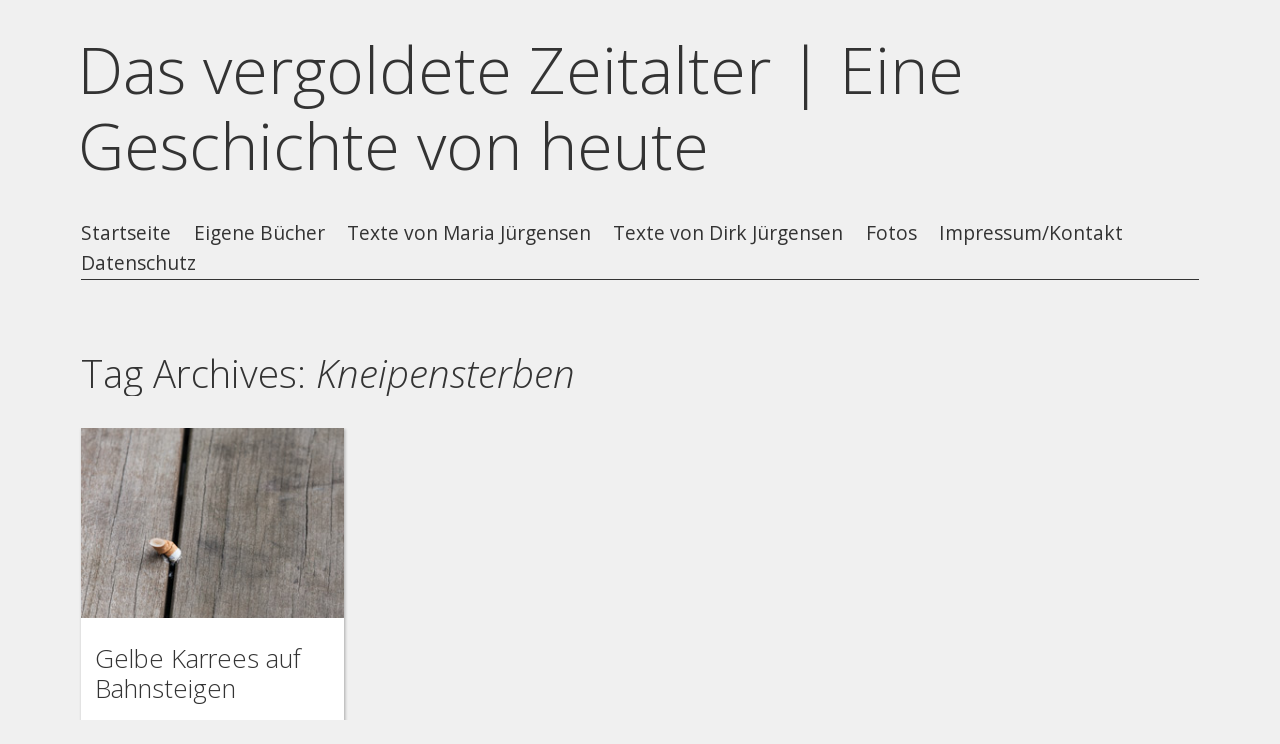

--- FILE ---
content_type: text/html; charset=UTF-8
request_url: https://dasvergoldetezeitalter.de/tag/kneipensterben/
body_size: 7204
content:
<!DOCTYPE html>
<html lang="de">
<head>
<meta charset="UTF-8" />

<meta name="viewport" content="width=device-width, initial-scale=1, minimum-scale=1" />

<link rel="stylesheet" type="text/css" media="all" href="https://dasvergoldetezeitalter.de/wp-content/themes/fluxipress/style.css" />


<link rel="profile" href="http://gmpg.org/xfn/11" />
<link rel="pingback" href="https://dasvergoldetezeitalter.de/xmlrpc.php" />
	
<meta name='robots' content='index, follow, max-image-preview:large, max-snippet:-1, max-video-preview:-1' />

	<!-- This site is optimized with the Yoast SEO plugin v20.8 - https://yoast.com/wordpress/plugins/seo/ -->
	<title>Kneipensterben Archives - Das vergoldete Zeitalter | Eine Geschichte von heute</title>
	<link rel="canonical" href="https://dasvergoldetezeitalter.de/tag/kneipensterben/" />
	<meta name="twitter:card" content="summary_large_image" />
	<meta name="twitter:title" content="Kneipensterben Archives - Das vergoldete Zeitalter | Eine Geschichte von heute" />
	<meta name="twitter:site" content="@gilded_age" />
	<script type="application/ld+json" class="yoast-schema-graph">{"@context":"https://schema.org","@graph":[{"@type":"CollectionPage","@id":"https://dasvergoldetezeitalter.de/tag/kneipensterben/","url":"https://dasvergoldetezeitalter.de/tag/kneipensterben/","name":"Kneipensterben Archives - Das vergoldete Zeitalter | Eine Geschichte von heute","isPartOf":{"@id":"https://dasvergoldetezeitalter.de/#website"},"primaryImageOfPage":{"@id":"https://dasvergoldetezeitalter.de/tag/kneipensterben/#primaryimage"},"image":{"@id":"https://dasvergoldetezeitalter.de/tag/kneipensterben/#primaryimage"},"thumbnailUrl":"https://dasvergoldetezeitalter.de/wp-content/uploads/2013/05/kippe.jpg","breadcrumb":{"@id":"https://dasvergoldetezeitalter.de/tag/kneipensterben/#breadcrumb"},"inLanguage":"de"},{"@type":"ImageObject","inLanguage":"de","@id":"https://dasvergoldetezeitalter.de/tag/kneipensterben/#primaryimage","url":"https://dasvergoldetezeitalter.de/wp-content/uploads/2013/05/kippe.jpg","contentUrl":"https://dasvergoldetezeitalter.de/wp-content/uploads/2013/05/kippe.jpg","width":280,"height":203,"caption":"Rauchverbot"},{"@type":"BreadcrumbList","@id":"https://dasvergoldetezeitalter.de/tag/kneipensterben/#breadcrumb","itemListElement":[{"@type":"ListItem","position":1,"name":"Startseite","item":"https://dasvergoldetezeitalter.de/"},{"@type":"ListItem","position":2,"name":"Kneipensterben"}]},{"@type":"WebSite","@id":"https://dasvergoldetezeitalter.de/#website","url":"https://dasvergoldetezeitalter.de/","name":"Das vergoldete Zeitalter | Eine Geschichte von heute","description":"Der Roman von Twain und Warner - und Bilder unseres heutigen Zeitalters","potentialAction":[{"@type":"SearchAction","target":{"@type":"EntryPoint","urlTemplate":"https://dasvergoldetezeitalter.de/?s={search_term_string}"},"query-input":"required name=search_term_string"}],"inLanguage":"de"}]}</script>
	<!-- / Yoast SEO plugin. -->


<link rel='dns-prefetch' href='//ajax.googleapis.com' />
<link rel='dns-prefetch' href='//fonts.googleapis.com' />
<link rel="alternate" type="application/rss+xml" title="Das vergoldete Zeitalter | Eine Geschichte von heute &raquo; Feed" href="https://dasvergoldetezeitalter.de/feed/" />
<link rel="alternate" type="application/rss+xml" title="Das vergoldete Zeitalter | Eine Geschichte von heute &raquo; Kommentar-Feed" href="https://dasvergoldetezeitalter.de/comments/feed/" />
<link rel="alternate" type="application/rss+xml" title="Das vergoldete Zeitalter | Eine Geschichte von heute &raquo; Kneipensterben Schlagwort-Feed" href="https://dasvergoldetezeitalter.de/tag/kneipensterben/feed/" />
<script type="text/javascript">
window._wpemojiSettings = {"baseUrl":"https:\/\/s.w.org\/images\/core\/emoji\/14.0.0\/72x72\/","ext":".png","svgUrl":"https:\/\/s.w.org\/images\/core\/emoji\/14.0.0\/svg\/","svgExt":".svg","source":{"concatemoji":"https:\/\/dasvergoldetezeitalter.de\/wp-includes\/js\/wp-emoji-release.min.js?ver=6.2.8"}};
/*! This file is auto-generated */
!function(e,a,t){var n,r,o,i=a.createElement("canvas"),p=i.getContext&&i.getContext("2d");function s(e,t){p.clearRect(0,0,i.width,i.height),p.fillText(e,0,0);e=i.toDataURL();return p.clearRect(0,0,i.width,i.height),p.fillText(t,0,0),e===i.toDataURL()}function c(e){var t=a.createElement("script");t.src=e,t.defer=t.type="text/javascript",a.getElementsByTagName("head")[0].appendChild(t)}for(o=Array("flag","emoji"),t.supports={everything:!0,everythingExceptFlag:!0},r=0;r<o.length;r++)t.supports[o[r]]=function(e){if(p&&p.fillText)switch(p.textBaseline="top",p.font="600 32px Arial",e){case"flag":return s("\ud83c\udff3\ufe0f\u200d\u26a7\ufe0f","\ud83c\udff3\ufe0f\u200b\u26a7\ufe0f")?!1:!s("\ud83c\uddfa\ud83c\uddf3","\ud83c\uddfa\u200b\ud83c\uddf3")&&!s("\ud83c\udff4\udb40\udc67\udb40\udc62\udb40\udc65\udb40\udc6e\udb40\udc67\udb40\udc7f","\ud83c\udff4\u200b\udb40\udc67\u200b\udb40\udc62\u200b\udb40\udc65\u200b\udb40\udc6e\u200b\udb40\udc67\u200b\udb40\udc7f");case"emoji":return!s("\ud83e\udef1\ud83c\udffb\u200d\ud83e\udef2\ud83c\udfff","\ud83e\udef1\ud83c\udffb\u200b\ud83e\udef2\ud83c\udfff")}return!1}(o[r]),t.supports.everything=t.supports.everything&&t.supports[o[r]],"flag"!==o[r]&&(t.supports.everythingExceptFlag=t.supports.everythingExceptFlag&&t.supports[o[r]]);t.supports.everythingExceptFlag=t.supports.everythingExceptFlag&&!t.supports.flag,t.DOMReady=!1,t.readyCallback=function(){t.DOMReady=!0},t.supports.everything||(n=function(){t.readyCallback()},a.addEventListener?(a.addEventListener("DOMContentLoaded",n,!1),e.addEventListener("load",n,!1)):(e.attachEvent("onload",n),a.attachEvent("onreadystatechange",function(){"complete"===a.readyState&&t.readyCallback()})),(e=t.source||{}).concatemoji?c(e.concatemoji):e.wpemoji&&e.twemoji&&(c(e.twemoji),c(e.wpemoji)))}(window,document,window._wpemojiSettings);
</script>
<style type="text/css">
img.wp-smiley,
img.emoji {
	display: inline !important;
	border: none !important;
	box-shadow: none !important;
	height: 1em !important;
	width: 1em !important;
	margin: 0 0.07em !important;
	vertical-align: -0.1em !important;
	background: none !important;
	padding: 0 !important;
}
</style>
	<link rel='stylesheet' id='wp-block-library-css' href='https://dasvergoldetezeitalter.de/wp-includes/css/dist/block-library/style.min.css?ver=6.2.8' type='text/css' media='all' />
<link rel='stylesheet' id='classic-theme-styles-css' href='https://dasvergoldetezeitalter.de/wp-includes/css/classic-themes.min.css?ver=6.2.8' type='text/css' media='all' />
<style id='global-styles-inline-css' type='text/css'>
body{--wp--preset--color--black: #000000;--wp--preset--color--cyan-bluish-gray: #abb8c3;--wp--preset--color--white: #ffffff;--wp--preset--color--pale-pink: #f78da7;--wp--preset--color--vivid-red: #cf2e2e;--wp--preset--color--luminous-vivid-orange: #ff6900;--wp--preset--color--luminous-vivid-amber: #fcb900;--wp--preset--color--light-green-cyan: #7bdcb5;--wp--preset--color--vivid-green-cyan: #00d084;--wp--preset--color--pale-cyan-blue: #8ed1fc;--wp--preset--color--vivid-cyan-blue: #0693e3;--wp--preset--color--vivid-purple: #9b51e0;--wp--preset--gradient--vivid-cyan-blue-to-vivid-purple: linear-gradient(135deg,rgba(6,147,227,1) 0%,rgb(155,81,224) 100%);--wp--preset--gradient--light-green-cyan-to-vivid-green-cyan: linear-gradient(135deg,rgb(122,220,180) 0%,rgb(0,208,130) 100%);--wp--preset--gradient--luminous-vivid-amber-to-luminous-vivid-orange: linear-gradient(135deg,rgba(252,185,0,1) 0%,rgba(255,105,0,1) 100%);--wp--preset--gradient--luminous-vivid-orange-to-vivid-red: linear-gradient(135deg,rgba(255,105,0,1) 0%,rgb(207,46,46) 100%);--wp--preset--gradient--very-light-gray-to-cyan-bluish-gray: linear-gradient(135deg,rgb(238,238,238) 0%,rgb(169,184,195) 100%);--wp--preset--gradient--cool-to-warm-spectrum: linear-gradient(135deg,rgb(74,234,220) 0%,rgb(151,120,209) 20%,rgb(207,42,186) 40%,rgb(238,44,130) 60%,rgb(251,105,98) 80%,rgb(254,248,76) 100%);--wp--preset--gradient--blush-light-purple: linear-gradient(135deg,rgb(255,206,236) 0%,rgb(152,150,240) 100%);--wp--preset--gradient--blush-bordeaux: linear-gradient(135deg,rgb(254,205,165) 0%,rgb(254,45,45) 50%,rgb(107,0,62) 100%);--wp--preset--gradient--luminous-dusk: linear-gradient(135deg,rgb(255,203,112) 0%,rgb(199,81,192) 50%,rgb(65,88,208) 100%);--wp--preset--gradient--pale-ocean: linear-gradient(135deg,rgb(255,245,203) 0%,rgb(182,227,212) 50%,rgb(51,167,181) 100%);--wp--preset--gradient--electric-grass: linear-gradient(135deg,rgb(202,248,128) 0%,rgb(113,206,126) 100%);--wp--preset--gradient--midnight: linear-gradient(135deg,rgb(2,3,129) 0%,rgb(40,116,252) 100%);--wp--preset--duotone--dark-grayscale: url('#wp-duotone-dark-grayscale');--wp--preset--duotone--grayscale: url('#wp-duotone-grayscale');--wp--preset--duotone--purple-yellow: url('#wp-duotone-purple-yellow');--wp--preset--duotone--blue-red: url('#wp-duotone-blue-red');--wp--preset--duotone--midnight: url('#wp-duotone-midnight');--wp--preset--duotone--magenta-yellow: url('#wp-duotone-magenta-yellow');--wp--preset--duotone--purple-green: url('#wp-duotone-purple-green');--wp--preset--duotone--blue-orange: url('#wp-duotone-blue-orange');--wp--preset--font-size--small: 13px;--wp--preset--font-size--medium: 20px;--wp--preset--font-size--large: 36px;--wp--preset--font-size--x-large: 42px;--wp--preset--spacing--20: 0.44rem;--wp--preset--spacing--30: 0.67rem;--wp--preset--spacing--40: 1rem;--wp--preset--spacing--50: 1.5rem;--wp--preset--spacing--60: 2.25rem;--wp--preset--spacing--70: 3.38rem;--wp--preset--spacing--80: 5.06rem;--wp--preset--shadow--natural: 6px 6px 9px rgba(0, 0, 0, 0.2);--wp--preset--shadow--deep: 12px 12px 50px rgba(0, 0, 0, 0.4);--wp--preset--shadow--sharp: 6px 6px 0px rgba(0, 0, 0, 0.2);--wp--preset--shadow--outlined: 6px 6px 0px -3px rgba(255, 255, 255, 1), 6px 6px rgba(0, 0, 0, 1);--wp--preset--shadow--crisp: 6px 6px 0px rgba(0, 0, 0, 1);}:where(.is-layout-flex){gap: 0.5em;}body .is-layout-flow > .alignleft{float: left;margin-inline-start: 0;margin-inline-end: 2em;}body .is-layout-flow > .alignright{float: right;margin-inline-start: 2em;margin-inline-end: 0;}body .is-layout-flow > .aligncenter{margin-left: auto !important;margin-right: auto !important;}body .is-layout-constrained > .alignleft{float: left;margin-inline-start: 0;margin-inline-end: 2em;}body .is-layout-constrained > .alignright{float: right;margin-inline-start: 2em;margin-inline-end: 0;}body .is-layout-constrained > .aligncenter{margin-left: auto !important;margin-right: auto !important;}body .is-layout-constrained > :where(:not(.alignleft):not(.alignright):not(.alignfull)){max-width: var(--wp--style--global--content-size);margin-left: auto !important;margin-right: auto !important;}body .is-layout-constrained > .alignwide{max-width: var(--wp--style--global--wide-size);}body .is-layout-flex{display: flex;}body .is-layout-flex{flex-wrap: wrap;align-items: center;}body .is-layout-flex > *{margin: 0;}:where(.wp-block-columns.is-layout-flex){gap: 2em;}.has-black-color{color: var(--wp--preset--color--black) !important;}.has-cyan-bluish-gray-color{color: var(--wp--preset--color--cyan-bluish-gray) !important;}.has-white-color{color: var(--wp--preset--color--white) !important;}.has-pale-pink-color{color: var(--wp--preset--color--pale-pink) !important;}.has-vivid-red-color{color: var(--wp--preset--color--vivid-red) !important;}.has-luminous-vivid-orange-color{color: var(--wp--preset--color--luminous-vivid-orange) !important;}.has-luminous-vivid-amber-color{color: var(--wp--preset--color--luminous-vivid-amber) !important;}.has-light-green-cyan-color{color: var(--wp--preset--color--light-green-cyan) !important;}.has-vivid-green-cyan-color{color: var(--wp--preset--color--vivid-green-cyan) !important;}.has-pale-cyan-blue-color{color: var(--wp--preset--color--pale-cyan-blue) !important;}.has-vivid-cyan-blue-color{color: var(--wp--preset--color--vivid-cyan-blue) !important;}.has-vivid-purple-color{color: var(--wp--preset--color--vivid-purple) !important;}.has-black-background-color{background-color: var(--wp--preset--color--black) !important;}.has-cyan-bluish-gray-background-color{background-color: var(--wp--preset--color--cyan-bluish-gray) !important;}.has-white-background-color{background-color: var(--wp--preset--color--white) !important;}.has-pale-pink-background-color{background-color: var(--wp--preset--color--pale-pink) !important;}.has-vivid-red-background-color{background-color: var(--wp--preset--color--vivid-red) !important;}.has-luminous-vivid-orange-background-color{background-color: var(--wp--preset--color--luminous-vivid-orange) !important;}.has-luminous-vivid-amber-background-color{background-color: var(--wp--preset--color--luminous-vivid-amber) !important;}.has-light-green-cyan-background-color{background-color: var(--wp--preset--color--light-green-cyan) !important;}.has-vivid-green-cyan-background-color{background-color: var(--wp--preset--color--vivid-green-cyan) !important;}.has-pale-cyan-blue-background-color{background-color: var(--wp--preset--color--pale-cyan-blue) !important;}.has-vivid-cyan-blue-background-color{background-color: var(--wp--preset--color--vivid-cyan-blue) !important;}.has-vivid-purple-background-color{background-color: var(--wp--preset--color--vivid-purple) !important;}.has-black-border-color{border-color: var(--wp--preset--color--black) !important;}.has-cyan-bluish-gray-border-color{border-color: var(--wp--preset--color--cyan-bluish-gray) !important;}.has-white-border-color{border-color: var(--wp--preset--color--white) !important;}.has-pale-pink-border-color{border-color: var(--wp--preset--color--pale-pink) !important;}.has-vivid-red-border-color{border-color: var(--wp--preset--color--vivid-red) !important;}.has-luminous-vivid-orange-border-color{border-color: var(--wp--preset--color--luminous-vivid-orange) !important;}.has-luminous-vivid-amber-border-color{border-color: var(--wp--preset--color--luminous-vivid-amber) !important;}.has-light-green-cyan-border-color{border-color: var(--wp--preset--color--light-green-cyan) !important;}.has-vivid-green-cyan-border-color{border-color: var(--wp--preset--color--vivid-green-cyan) !important;}.has-pale-cyan-blue-border-color{border-color: var(--wp--preset--color--pale-cyan-blue) !important;}.has-vivid-cyan-blue-border-color{border-color: var(--wp--preset--color--vivid-cyan-blue) !important;}.has-vivid-purple-border-color{border-color: var(--wp--preset--color--vivid-purple) !important;}.has-vivid-cyan-blue-to-vivid-purple-gradient-background{background: var(--wp--preset--gradient--vivid-cyan-blue-to-vivid-purple) !important;}.has-light-green-cyan-to-vivid-green-cyan-gradient-background{background: var(--wp--preset--gradient--light-green-cyan-to-vivid-green-cyan) !important;}.has-luminous-vivid-amber-to-luminous-vivid-orange-gradient-background{background: var(--wp--preset--gradient--luminous-vivid-amber-to-luminous-vivid-orange) !important;}.has-luminous-vivid-orange-to-vivid-red-gradient-background{background: var(--wp--preset--gradient--luminous-vivid-orange-to-vivid-red) !important;}.has-very-light-gray-to-cyan-bluish-gray-gradient-background{background: var(--wp--preset--gradient--very-light-gray-to-cyan-bluish-gray) !important;}.has-cool-to-warm-spectrum-gradient-background{background: var(--wp--preset--gradient--cool-to-warm-spectrum) !important;}.has-blush-light-purple-gradient-background{background: var(--wp--preset--gradient--blush-light-purple) !important;}.has-blush-bordeaux-gradient-background{background: var(--wp--preset--gradient--blush-bordeaux) !important;}.has-luminous-dusk-gradient-background{background: var(--wp--preset--gradient--luminous-dusk) !important;}.has-pale-ocean-gradient-background{background: var(--wp--preset--gradient--pale-ocean) !important;}.has-electric-grass-gradient-background{background: var(--wp--preset--gradient--electric-grass) !important;}.has-midnight-gradient-background{background: var(--wp--preset--gradient--midnight) !important;}.has-small-font-size{font-size: var(--wp--preset--font-size--small) !important;}.has-medium-font-size{font-size: var(--wp--preset--font-size--medium) !important;}.has-large-font-size{font-size: var(--wp--preset--font-size--large) !important;}.has-x-large-font-size{font-size: var(--wp--preset--font-size--x-large) !important;}
.wp-block-navigation a:where(:not(.wp-element-button)){color: inherit;}
:where(.wp-block-columns.is-layout-flex){gap: 2em;}
.wp-block-pullquote{font-size: 1.5em;line-height: 1.6;}
</style>
<link rel='stylesheet' id='pdfprnt_frontend-css' href='https://dasvergoldetezeitalter.de/wp-content/plugins/pdf-print/css/frontend.css?ver=2.3.2' type='text/css' media='all' />
<link rel='stylesheet' id='Tippy-css' href='https://dasvergoldetezeitalter.de/wp-content/plugins/tippy/jquery.tippy.css?ver=6.2.8' type='text/css' media='all' />
<link rel='stylesheet' id='video-embed-privacy-css' href='https://dasvergoldetezeitalter.de/wp-content/plugins/video-embed-privacy/video-embed-privacy.css?ver=6.2.8' type='text/css' media='all' />
<link rel='stylesheet' id='fluxipress-css-options-css' href='https://dasvergoldetezeitalter.de/?fluxipress_style_options=1&#038;ver=6.2.8' type='text/css' media='all' />
<link rel='stylesheet' id='fluxipress-css-magnific-css' href='https://dasvergoldetezeitalter.de/wp-content/themes/fluxipress/css/magnific-popup.css?ver=6.2.8' type='text/css' media='all' />
<link rel='stylesheet' id='fluxipress-css-fonts-css' href='//fonts.googleapis.com/css?family=Open+Sans%3A300italic%2C400italic%2C700italic%2C400%2C700%2C300&#038;ver=6.2.8' type='text/css' media='all' />
<script type='text/javascript' src='https://ajax.googleapis.com/ajax/libs/jquery/3.4.1/jquery.min.js?ver=3.4.1' id='jquery-js'></script>
<script type='text/javascript' src='https://dasvergoldetezeitalter.de/wp-content/plugins/tippy/jquery.tippy.js?ver=6.0.0' id='Tippy-js'></script>
<link rel="https://api.w.org/" href="https://dasvergoldetezeitalter.de/wp-json/" /><link rel="alternate" type="application/json" href="https://dasvergoldetezeitalter.de/wp-json/wp/v2/tags/97" /><link rel="EditURI" type="application/rsd+xml" title="RSD" href="https://dasvergoldetezeitalter.de/xmlrpc.php?rsd" />
<link rel="wlwmanifest" type="application/wlwmanifest+xml" href="https://dasvergoldetezeitalter.de/wp-includes/wlwmanifest.xml" />
<meta name="generator" content="WordPress 6.2.8" />

            <script type="text/javascript">
                jQuery(document).ready(function() {
                    jQuery('.tippy').tippy({ position: "link", offsetx: 0, offsety: 10, closetext: "X", hidedelay: 700, showdelay: 100, calcpos: "parent", showspeed: 200, hidespeed: 200, showtitle: true, hoverpopup: true, draggable: true, dragheader: true, multitip: false, autoshow: false, showheader: true, showclose: true, htmlentities: false });
                });
            </script>
        <link rel="icon" href="https://dasvergoldetezeitalter.de/wp-content/uploads/2018/04/cropped-blase2-32x32.jpg" sizes="32x32" />
<link rel="icon" href="https://dasvergoldetezeitalter.de/wp-content/uploads/2018/04/cropped-blase2-192x192.jpg" sizes="192x192" />
<link rel="apple-touch-icon" href="https://dasvergoldetezeitalter.de/wp-content/uploads/2018/04/cropped-blase2-180x180.jpg" />
<meta name="msapplication-TileImage" content="https://dasvergoldetezeitalter.de/wp-content/uploads/2018/04/cropped-blase2-270x270.jpg" />
</head>

<body class="archive tag tag-kneipensterben tag-97 lt-480">
<div id="page-wrap">
<div id="page">

	<a id="mobile-menu" href="#menu"></a>
	
	<div id="header">
		<div class="wrap">
			<div class="inner">
				<strong id="blog-title">					<a href="https://dasvergoldetezeitalter.de/" title="Das vergoldete Zeitalter | Eine Geschichte von heute">Das vergoldete Zeitalter | Eine Geschichte von heute</a>
				</strong>				<div id="menu">
				<ul id="menu-menue-ii" class="menu"><li id="menu-item-2933" class="menu-item menu-item-type-custom menu-item-object-custom menu-item-home menu-item-2933"><a href="http://dasvergoldetezeitalter.de/">Startseite</a></li>
<li id="menu-item-2934" class="menu-item menu-item-type-taxonomy menu-item-object-category menu-item-has-children menu-item-2934"><a href="https://dasvergoldetezeitalter.de/category/bucher/">Eigene Bücher</a>
<ul class="sub-menu">
	<li id="menu-item-2945" class="menu-item menu-item-type-post_type menu-item-object-page menu-item-2945"><a href="https://dasvergoldetezeitalter.de/das-synonym-einer-epoche/">Das vergoldete Zeitalter</a></li>
	<li id="menu-item-2946" class="menu-item menu-item-type-post_type menu-item-object-post menu-item-2946"><a href="https://dasvergoldetezeitalter.de/30-sekunden/">30 Sekunden</a></li>
	<li id="menu-item-2947" class="menu-item menu-item-type-post_type menu-item-object-post menu-item-2947"><a href="https://dasvergoldetezeitalter.de/der-rheinturm-in-duesseldorf/">Rheinturm</a></li>
	<li id="menu-item-2948" class="menu-item menu-item-type-custom menu-item-object-custom menu-item-2948"><a target="_blank" rel="noopener" href="http://knipsenundtexten.de/meerblick/">Meerblick</a></li>
	<li id="menu-item-2949" class="menu-item menu-item-type-custom menu-item-object-custom menu-item-2949"><a target="_blank" rel="noopener" href="http://knipsenundtexten.de/geschichten-zwischen-schwarz-und-weiss/">Geschichten zwischen Schwarz und Weiß</a></li>
	<li id="menu-item-2950" class="menu-item menu-item-type-custom menu-item-object-custom menu-item-2950"><a target="_blank" rel="noopener" href="http://knipsenundtexten.de/maerchenhaftes-muellerthal-der-zweite-bildband-einer-noch-jungen-reihe-ist-erschienen/">Märchenhaftes Müllerthal</a></li>
</ul>
</li>
<li id="menu-item-3041" class="menu-item menu-item-type-post_type menu-item-object-page menu-item-has-children menu-item-3041"><a href="https://dasvergoldetezeitalter.de/maria-juergensen-texte/">Texte von Maria Jürgensen</a>
<ul class="sub-menu">
	<li id="menu-item-3114" class="menu-item menu-item-type-taxonomy menu-item-object-category menu-item-3114"><a href="https://dasvergoldetezeitalter.de/category/texte-von-marie-van-bilk/">Artikel von Maria Jürgensen (Marie van Bilk)</a></li>
	<li id="menu-item-2990" class="menu-item menu-item-type-post_type menu-item-object-page menu-item-2990"><a href="https://dasvergoldetezeitalter.de/maria-juergensen-texte/literarisches/">Literarisches</a></li>
	<li id="menu-item-2988" class="menu-item menu-item-type-post_type menu-item-object-page menu-item-2988"><a href="https://dasvergoldetezeitalter.de/maria-juergensen-texte/inhaltsverzeichnis-reportagen-und-rezensionen/">Reportagen und Rezensionen</a></li>
	<li id="menu-item-2989" class="menu-item menu-item-type-post_type menu-item-object-page menu-item-2989"><a href="https://dasvergoldetezeitalter.de/maria-juergensen-texte/interviews/">Interviews</a></li>
</ul>
</li>
<li id="menu-item-2944" class="menu-item menu-item-type-post_type menu-item-object-page menu-item-has-children menu-item-2944"><a href="https://dasvergoldetezeitalter.de/texte-von-dirk-jurgensen/">Texte von Dirk Jürgensen</a>
<ul class="sub-menu">
	<li id="menu-item-2972" class="menu-item menu-item-type-post_type menu-item-object-page menu-item-2972"><a href="https://dasvergoldetezeitalter.de/norderschauholm-chronik/">Norderschauholm</a></li>
	<li id="menu-item-2973" class="menu-item menu-item-type-post_type menu-item-object-page menu-item-2973"><a href="https://dasvergoldetezeitalter.de/texte-von-dirk-jurgensen/abenteuer-im-marktsegment/">Abenteuer im Marktsegment</a></li>
	<li id="menu-item-2974" class="menu-item menu-item-type-post_type menu-item-object-page menu-item-2974"><a href="https://dasvergoldetezeitalter.de/texte-von-dirk-jurgensen/alles-ist-wahr/">Alles ist wahr</a></li>
	<li id="menu-item-2975" class="menu-item menu-item-type-post_type menu-item-object-page menu-item-2975"><a href="https://dasvergoldetezeitalter.de/texte-von-dirk-jurgensen/jahresrueckblicke/">Jahresrückblicke in alle Richtungen</a></li>
	<li id="menu-item-2976" class="menu-item menu-item-type-post_type menu-item-object-page menu-item-2976"><a href="https://dasvergoldetezeitalter.de/texte-von-dirk-jurgensen/leid-kultur-und-wohlgefallen/">Leid, Kultur und Wohlgefallen</a></li>
	<li id="menu-item-2978" class="menu-item menu-item-type-custom menu-item-object-custom menu-item-2978"><a href="https://dasvergoldetezeitalter.de/category/texte-von-dirk-juergensen/">Beiträge</a></li>
</ul>
</li>
<li id="menu-item-2996" class="menu-item menu-item-type-custom menu-item-object-custom menu-item-2996"><a href="https://knipsenundtexten.de">Fotos</a></li>
<li id="menu-item-2935" class="menu-item menu-item-type-post_type menu-item-object-page menu-item-2935"><a href="https://dasvergoldetezeitalter.de/impressum/">Impressum/Kontakt</a></li>
<li id="menu-item-2936" class="menu-item menu-item-type-post_type menu-item-object-page menu-item-2936"><a href="https://dasvergoldetezeitalter.de/datenschutz/">Datenschutz</a></li>
</ul>				</div>
			</div>
		</div>
	</div>

	<div id="main" class="wrap clear">
		<div id="post">
			<div class="post-content post-list-content">
				<h1>Tag Archives: <em>Kneipensterben</em></h1>
			</div>
		</div>

		<div id="post-list" class="clear">
			<div id="col1" class="col"></div>
			<div id="col2" class="col"></div>
			<div id="col3" class="col"></div>
			<div id="col4" class="col"></div>
			<div id="post-0" class="post-505 post type-post status-publish format-standard has-post-thumbnail hentry category-allgemein category-texte-von-dirk-juergensen tag-bahn-ag tag-bundesbahn tag-gesetz tag-kneipensterben tag-nichtraucherschutz tag-nikotin tag-raucher tag-rauchverbot tag-sucht tag-zigaretten" title="Gelbe Karrees auf Bahnsteigen">
												<img width="280" height="203" src="https://dasvergoldetezeitalter.de/wp-content/uploads/2013/05/kippe.jpg" class="post-thumb wp-post-image" alt="Gelbe Karrees auf Bahnsteigen" decoding="async" />				<h2>Gelbe Karrees auf Bahnsteigen</h2>
				<span>von Dirk Jürgensen ... Das Rauchverbot aus Nichtrauchersicht Seit dem 1. Mai 2013 ist die verschärfte Version des ehemals scharfen und dann wieder verwässerten Rauchverbots in Kneipen Nordrhein-Westfalens Wirklichkeit geworden. Was in zahlreichen exotischen Kulturen wie Irland oder Bayern längst Routine ist, lässt nun eine große Zahl abhängiger Raucher über eine typisch deutsche Bevormundung im [&hellip;]</span>				<span class="tr"><a href="https://dasvergoldetezeitalter.de/gelbe-karrees-auf-bahnsteigen/" title="Gelbe Karrees auf Bahnsteigen">mehr…</a></span>							</div>
<div class="pdfprnt-buttons pdfprnt-buttons-archive pdfprnt-bottom-right"><a href="https://dasvergoldetezeitalter.de/tag/kneipensterben/?print=print-search" class="pdfprnt-button pdfprnt-button-print" target="_blank"><img src="https://dasvergoldetezeitalter.de/wp-content/plugins/pdf-print/images/print.png" alt="image_print" title="Inhalt drucken" /></a></div>		</div>
		
		
			</div>	
		<div id="footer" class="wrap">
		
<div id="sidebar-footer" class="clear">
	<div class="inner">
		<div id="fcol1" class="col"></div>
		<div id="fcol2" class="col"></div>
		<div id="fcol3" class="col"></div>
		<div id="fcol4" class="col"></div>
	</div>	
	<div class="widget"><form role="search" method="get" id="searchform" class="searchform" action="https://dasvergoldetezeitalter.de/">
				<div>
					<label class="screen-reader-text" for="s">Suche nach:</label>
					<input type="text" value="" name="s" id="s" />
					<input type="submit" id="searchsubmit" value="Suchen" />
				</div>
			</form></div><div class="widget"><h2 class="widgettitle">Autoren und Themen</h2>
<form action="https://dasvergoldetezeitalter.de" method="get"><label class="screen-reader-text" for="cat">Autoren und Themen</label><select  name='cat' id='cat' class='postform'>
	<option value='-1'>Kategorie auswählen</option>
	<option class="level-0" value="1">Allgemein</option>
	<option class="level-0" value="144">Artikel von Dirk Jürgensen</option>
	<option class="level-0" value="143">Artikel von Maria Jürgensen (Marie van Bilk)</option>
	<option class="level-0" value="223">Ausstellungen</option>
	<option class="level-0" value="114">Autobiographisches</option>
	<option class="level-0" value="181">Buchprojekt</option>
	<option class="level-0" value="34">Das vergoldete Zeitalter</option>
	<option class="level-0" value="39">Düsseldorf</option>
	<option class="level-0" value="45">Eigene Bücher</option>
	<option class="level-0" value="180">Eigene Veranstaltungen</option>
	<option class="level-0" value="167">Fundstücke im Netz</option>
	<option class="level-0" value="168">Hinweis</option>
	<option class="level-0" value="241">Kurzrezension</option>
	<option class="level-0" value="162">Leid, Kultur und Wohlgefallen</option>
	<option class="level-0" value="195">Lesungen</option>
	<option class="level-0" value="196">Lesungen</option>
	<option class="level-0" value="199">Menschenskind</option>
	<option class="level-0" value="113">Musik</option>
	<option class="level-0" value="163">Politischer Kommentar</option>
	<option class="level-0" value="194">Termine</option>
	<option class="level-0" value="166">Wir brauchen Utopien</option>
	<option class="level-0" value="218">Wortklauberei</option>
</select>
</form>
<script type="text/javascript">
/* <![CDATA[ */
(function() {
	var dropdown = document.getElementById( "cat" );
	function onCatChange() {
		if ( dropdown.options[ dropdown.selectedIndex ].value > 0 ) {
			dropdown.parentNode.submit();
		}
	}
	dropdown.onchange = onCatChange;
})();
/* ]]> */
</script>

			</div><div class="widget"><h2 class="widgettitle">Eigene Spuren</h2>

	<ul class='xoxo blogroll'>
<li><a href="http://www.kulturserver-nrw.de/-/user/detail/39053" rel="noopener" title="Dirk Jürgensen auf dem Kulturserver NRW" target="_blank">Dirk Jürgensen auf dem Kulturserver NRW</a></li>
<li><a href="https://knipsenundtexten.de" rel="me noopener" title="Die Bilderseite von Jürgensen &#8211; Düsseldorf" target="_blank">knipsenundtexten.de</a></li>

	</ul>
</div>
<div class="widget"><h2 class="widgettitle">Empfehlungen</h2>

	<ul class='xoxo blogroll'>
<li><a href="http://www.80-grad.de" rel="noopener" target="_blank">80 GRAD</a></li>
<li><a href="https://www.facebook.com/Am-Denkmal-Productions-264407626927416/" rel="noopener" target="_blank">Am Denkmal Productions</a></li>
<li><a href="http://www.fortuna-duesseldorf.de" rel="noopener" target="_blank">Der wichtigste Fußballverein überhaupt</a></li>
<li><a href="http://www.farah-lenser.de" rel="noopener" title="Farah Lenser / Freie Journalistin / Moderation / Coaching  " target="_blank">Farah Lenser / Freie Journalistin / Moderation / Coaching</a></li>
<li><a href="http://www.lobbycontrol.de" rel="noopener" title="Lobbyismus schadet der Demokratie, schadet der Allgemeinheit. Daher ist die Unterstützung von Gruppen, die sich dem Lobbyismus in den Weg stellen, ungemein wichtig." target="_blank">LobbyControl</a></li>
<li><a href="http://mjuer.de" rel="noopener" title="Magnus Jürgensen &#8211; Designstudent aus Düsseldorf" target="_blank">Magnus Jürgensen</a></li>
<li><a href="http://www.gutenberg.org/files/3178/3178-h/3178-h.htm" rel="noopener" target="_blank">The gilded Age &#8211; Das Original zum Nachlesen</a></li>

	</ul>
</div>

</div>

	</div>
		
		<small class="themeinfo">Powered by WordPress | <a href="http://www.netzhautmassage.de/fluxipress" title="Fluxipress Theme" target="_blank">Fluxipress Theme</a></small>
	
</div></div>

<script type='text/javascript' src='https://dasvergoldetezeitalter.de/wp-content/plugins/fitvids-for-wordpress/jquery.fitvids.js?ver=1.1' id='fitvids-js'></script>
<script type='text/javascript' src='https://dasvergoldetezeitalter.de/wp-includes/js/jquery/ui/core.min.js?ver=1.13.2' id='jquery-ui-core-js'></script>
<script type='text/javascript' src='https://dasvergoldetezeitalter.de/wp-includes/js/jquery/ui/mouse.min.js?ver=1.13.2' id='jquery-ui-mouse-js'></script>
<script type='text/javascript' src='https://dasvergoldetezeitalter.de/wp-includes/js/jquery/ui/draggable.min.js?ver=1.13.2' id='jquery-ui-draggable-js'></script>
<script type='text/javascript' src='https://dasvergoldetezeitalter.de/wp-content/themes/fluxipress/js/jquery.magnific-popup.min.js?ver=6.2.8' id='fluxipress-js-magnific-js'></script>
<script type='text/javascript' id='fluxipress-js-init-js-extra'>
/* <![CDATA[ */
var fluxipressOptions = {"homePath":"https:\/\/dasvergoldetezeitalter.de\/","currentPage":"1","postsPerPage":"16","enableInfiniteScrolling":"false"};
/* ]]> */
</script>
<script type='text/javascript' src='https://dasvergoldetezeitalter.de/wp-content/themes/fluxipress/js/init-1.0.7.js?ver=6.2.8' id='fluxipress-js-init-js'></script>
		<script type="text/javascript">
		jQuery(document).ready(function () {
			jQuery('body').fitVids();
		});
		</script></body>
</html>

--- FILE ---
content_type: text/css; charset: UTF-8;charset=UTF-8
request_url: https://dasvergoldetezeitalter.de/?fluxipress_style_options=1&ver=6.2.8
body_size: 391
content:
		@charset "UTF-8";

		body, .mfp-bg, #menu .menu > ul > li > .children, #menu .menu > li > .sub-menu { background: #f0f0f0; }
		body, #blog-title a, #menu .menu a, #post-list .post .no-more, .comment-author a, .comment-meta a, .ti, .ta, .form .hint, .themeinfo, .mfp-title, .mfp-counter, .mfp-close-btn-in .mfp-close, #page.open #menu .menu .current_page_ancestor > a { color: #333333; }
		a, #blog-title a:hover, #menu .menu a:hover, #menu .menu .current-menu-item > a, #menu .menu .current_page_item > a, #menu .menu .current_page_ancestor > a, .bypostauthor .comment-author a, .bypostauthor .comment-author cite, #post-navi div, #post blockquote:before, #post blockquote:after, .form .req label span { color: #ff7700; }
		#header .inner { border-bottom: 1px solid #333333; }
		#menu .menu > ul > li > .children, #menu .menu > li > .sub-menu { border-top: 1px solid #ff7700; }
		.gt-800 #blog-title a:after { content: "Home"; }
		#post-navi { border-top: 1px solid #333333; }
		#sidebar-footer { border-top: 1px solid #333333; }
		.mfp-title, .mfp-counter { text-shadow: 1px 1px 0 #f0f0f0; }
		.mfp-arrow-left:after, .mfp-arrow-left .mfp-a { border-right-color: #f0f0f0; }
		.mfp-arrow-left:before, .mfp-arrow-left .mfp-b { border-right-color: #333333; }
		.mfp-arrow-right:after, .mfp-arrow-right .mfp-a { border-left-color: #f0f0f0; }
		.mfp-arrow-right:before, .mfp-arrow-right .mfp-b { border-left-color: #333333; }
		.post { background: #ffffff; }
		#post-list .post:hover { background: #ff7700; }
		#post-list .sticky-icon { border-color: transparent #ff7700 transparent transparent; }
		#post-list .post:hover, #post-list .post:hover a { color: #ffffff; }
		#post .gallery .gallery-item {
			width: 150px;
			height: 150px;
		}
		#comments { border-top: 1px solid rgba(51, 51, 51, .3); }
		.comment, #sidebar-single .widget, #footer .widget { border-bottom: 1px solid rgba(51, 51, 51, .3); }
		#page.open { box-shadow: 10px 0 20px 0 rgba(51, 51, 51, .3); }
		@media only screen and (max-width: 800px) {
			#menu { background: rgba(51, 51, 51, .2); }
			#sidebar-single { border-top: 1px solid #333333; }
		}
		#mobile-menu { background: rgba(51, 51, 51, .1); }
		#mobile-menu:before { border-color: rgba(51, 51, 51, .7); }
		#mobile-menu:hover { background: #ff7700; }
		#mobile-menu:hover:before { border-color: #ffffff; }
		